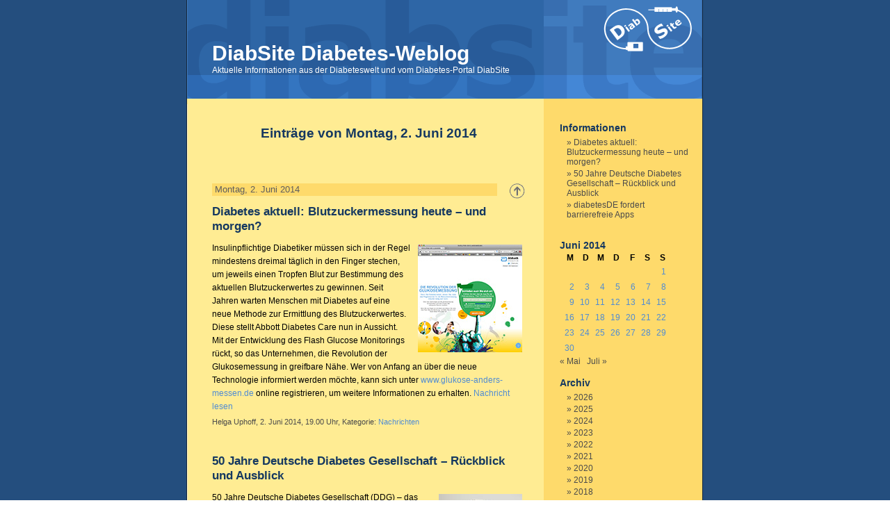

--- FILE ---
content_type: text/html; charset=UTF-8
request_url: https://www.diabsite.de/diabetes-weblog/2014/06/02/
body_size: 9865
content:
<!DOCTYPE html>
<html lang="de-DE" class="no-svg">
<head>

        <meta http-equiv="Content-Type" content="text/html; charset=UTF-8" />

        <title>DiabSite Diabetes-Weblog   &raquo; 2014 &raquo; Juni &raquo; 02</title>

        <meta name="generator" content="WordPress 6.5.7" /> <!-- leave this for stats -->

        <link rel="stylesheet" href="https://www.diabsite.de/diabetes-weblog/wp-content/themes/diabsite/style.css" type="text/css" media="screen" />
        <link rel="alternate" type="application/rss+xml" title="RSS 2.0" href="https://www.diabsite.de/diabetes-weblog/feed/" />
        <link rel="alternate" type="text/xml" title="RSS .92" href="https://www.diabsite.de/diabetes-weblog/feed/rss/" />
        <link rel="alternate" type="application/atom+xml" title="Atom 0.3" href="https://www.diabsite.de/diabetes-weblog/feed/atom/" />
        <link rel="pingback" href="https://www.diabsite.de/diabetes-weblog/xmlrpc.php" />

        <style media="screen">

                /* BEGIN IMAGE CSS */
                        /*        To accomodate differing install paths of WordPress, images are referred only here,
                                and not in the wp-layout.css file. If you prefer to use only CSS for colors and what
                                not, then go right ahead and delete the following lines, and the image files. */

                        body                 { background: url("https://www.diabsite.de/diabetes-weblog/wp-content/themes/diabsite/images/ds_bgcolor.gif"); }                                #page                { background: url("https://www.diabsite.de/diabetes-weblog/wp-content/themes/diabsite/images/ds_bg.gif") repeat-y top; border: none; }                         #header         { background: url("https://www.diabsite.de/diabetes-weblog/wp-content/themes/diabsite/images/ds_header.gif") no-repeat bottom center; }
                        #footer         { background: url("https://www.diabsite.de/diabetes-weblog/wp-content/themes/diabsite/images/ds_bg.gif") no-repeat bottom; border: none;}


                        /*        Because the template is slightly different, size-wise, with images, this needs to be set here
                                If you don't want to use the template's images, you can also delete the following two lines. */

                        #header         { margin: 0 !important; margin: 0 0 0 0; padding: 0; height: 150px; width: 760px; }
                        #headerimg         { margin: 0; height: 150px; width: 760px; }


                /* END IMAGE CSS */


                /*         To ease the insertion of a personal header image, I have done it in such a way,
                        that you simply drop in an image called 'personalheader.jpg' into your /images/
                        directory. Dimensions should be at least 760px x 200px. Anything above that will
                        get cropped off of the image. */

                /*
                #headerimg         { background: url('https://www.diabsite.de/diabetes-weblog/wp-content/themes/diabsite/images/personalheader.jpg') no-repeat top;}
                */

        </style>

        	<link rel='archives' title='Januar 2026' href='https://www.diabsite.de/diabetes-weblog/2026/01/' />
	<link rel='archives' title='Dezember 2025' href='https://www.diabsite.de/diabetes-weblog/2025/12/' />
	<link rel='archives' title='November 2025' href='https://www.diabsite.de/diabetes-weblog/2025/11/' />
	<link rel='archives' title='Oktober 2025' href='https://www.diabsite.de/diabetes-weblog/2025/10/' />
	<link rel='archives' title='September 2025' href='https://www.diabsite.de/diabetes-weblog/2025/09/' />
	<link rel='archives' title='August 2025' href='https://www.diabsite.de/diabetes-weblog/2025/08/' />
	<link rel='archives' title='Juli 2025' href='https://www.diabsite.de/diabetes-weblog/2025/07/' />
	<link rel='archives' title='Juni 2025' href='https://www.diabsite.de/diabetes-weblog/2025/06/' />
	<link rel='archives' title='Mai 2025' href='https://www.diabsite.de/diabetes-weblog/2025/05/' />
	<link rel='archives' title='April 2025' href='https://www.diabsite.de/diabetes-weblog/2025/04/' />
	<link rel='archives' title='März 2025' href='https://www.diabsite.de/diabetes-weblog/2025/03/' />
	<link rel='archives' title='Februar 2025' href='https://www.diabsite.de/diabetes-weblog/2025/02/' />
	<link rel='archives' title='Januar 2025' href='https://www.diabsite.de/diabetes-weblog/2025/01/' />
	<link rel='archives' title='Dezember 2024' href='https://www.diabsite.de/diabetes-weblog/2024/12/' />
	<link rel='archives' title='November 2024' href='https://www.diabsite.de/diabetes-weblog/2024/11/' />
	<link rel='archives' title='Oktober 2024' href='https://www.diabsite.de/diabetes-weblog/2024/10/' />
	<link rel='archives' title='September 2024' href='https://www.diabsite.de/diabetes-weblog/2024/09/' />
	<link rel='archives' title='August 2024' href='https://www.diabsite.de/diabetes-weblog/2024/08/' />
	<link rel='archives' title='Juli 2024' href='https://www.diabsite.de/diabetes-weblog/2024/07/' />
	<link rel='archives' title='Juni 2024' href='https://www.diabsite.de/diabetes-weblog/2024/06/' />
	<link rel='archives' title='Mai 2024' href='https://www.diabsite.de/diabetes-weblog/2024/05/' />
	<link rel='archives' title='April 2024' href='https://www.diabsite.de/diabetes-weblog/2024/04/' />
	<link rel='archives' title='März 2024' href='https://www.diabsite.de/diabetes-weblog/2024/03/' />
	<link rel='archives' title='Februar 2024' href='https://www.diabsite.de/diabetes-weblog/2024/02/' />
	<link rel='archives' title='Januar 2024' href='https://www.diabsite.de/diabetes-weblog/2024/01/' />
	<link rel='archives' title='Dezember 2023' href='https://www.diabsite.de/diabetes-weblog/2023/12/' />
	<link rel='archives' title='November 2023' href='https://www.diabsite.de/diabetes-weblog/2023/11/' />
	<link rel='archives' title='Oktober 2023' href='https://www.diabsite.de/diabetes-weblog/2023/10/' />
	<link rel='archives' title='September 2023' href='https://www.diabsite.de/diabetes-weblog/2023/09/' />
	<link rel='archives' title='August 2023' href='https://www.diabsite.de/diabetes-weblog/2023/08/' />
	<link rel='archives' title='Juli 2023' href='https://www.diabsite.de/diabetes-weblog/2023/07/' />
	<link rel='archives' title='Juni 2023' href='https://www.diabsite.de/diabetes-weblog/2023/06/' />
	<link rel='archives' title='Mai 2023' href='https://www.diabsite.de/diabetes-weblog/2023/05/' />
	<link rel='archives' title='April 2023' href='https://www.diabsite.de/diabetes-weblog/2023/04/' />
	<link rel='archives' title='März 2023' href='https://www.diabsite.de/diabetes-weblog/2023/03/' />
	<link rel='archives' title='Februar 2023' href='https://www.diabsite.de/diabetes-weblog/2023/02/' />
	<link rel='archives' title='Januar 2023' href='https://www.diabsite.de/diabetes-weblog/2023/01/' />
	<link rel='archives' title='Dezember 2022' href='https://www.diabsite.de/diabetes-weblog/2022/12/' />
	<link rel='archives' title='November 2022' href='https://www.diabsite.de/diabetes-weblog/2022/11/' />
	<link rel='archives' title='Oktober 2022' href='https://www.diabsite.de/diabetes-weblog/2022/10/' />
	<link rel='archives' title='September 2022' href='https://www.diabsite.de/diabetes-weblog/2022/09/' />
	<link rel='archives' title='August 2022' href='https://www.diabsite.de/diabetes-weblog/2022/08/' />
	<link rel='archives' title='Juli 2022' href='https://www.diabsite.de/diabetes-weblog/2022/07/' />
	<link rel='archives' title='Juni 2022' href='https://www.diabsite.de/diabetes-weblog/2022/06/' />
	<link rel='archives' title='Mai 2022' href='https://www.diabsite.de/diabetes-weblog/2022/05/' />
	<link rel='archives' title='April 2022' href='https://www.diabsite.de/diabetes-weblog/2022/04/' />
	<link rel='archives' title='März 2022' href='https://www.diabsite.de/diabetes-weblog/2022/03/' />
	<link rel='archives' title='Februar 2022' href='https://www.diabsite.de/diabetes-weblog/2022/02/' />
	<link rel='archives' title='Januar 2022' href='https://www.diabsite.de/diabetes-weblog/2022/01/' />
	<link rel='archives' title='Dezember 2021' href='https://www.diabsite.de/diabetes-weblog/2021/12/' />
	<link rel='archives' title='November 2021' href='https://www.diabsite.de/diabetes-weblog/2021/11/' />
	<link rel='archives' title='Oktober 2021' href='https://www.diabsite.de/diabetes-weblog/2021/10/' />
	<link rel='archives' title='September 2021' href='https://www.diabsite.de/diabetes-weblog/2021/09/' />
	<link rel='archives' title='August 2021' href='https://www.diabsite.de/diabetes-weblog/2021/08/' />
	<link rel='archives' title='Juli 2021' href='https://www.diabsite.de/diabetes-weblog/2021/07/' />
	<link rel='archives' title='Juni 2021' href='https://www.diabsite.de/diabetes-weblog/2021/06/' />
	<link rel='archives' title='Mai 2021' href='https://www.diabsite.de/diabetes-weblog/2021/05/' />
	<link rel='archives' title='April 2021' href='https://www.diabsite.de/diabetes-weblog/2021/04/' />
	<link rel='archives' title='März 2021' href='https://www.diabsite.de/diabetes-weblog/2021/03/' />
	<link rel='archives' title='Februar 2021' href='https://www.diabsite.de/diabetes-weblog/2021/02/' />
	<link rel='archives' title='Januar 2021' href='https://www.diabsite.de/diabetes-weblog/2021/01/' />
	<link rel='archives' title='Dezember 2020' href='https://www.diabsite.de/diabetes-weblog/2020/12/' />
	<link rel='archives' title='November 2020' href='https://www.diabsite.de/diabetes-weblog/2020/11/' />
	<link rel='archives' title='Oktober 2020' href='https://www.diabsite.de/diabetes-weblog/2020/10/' />
	<link rel='archives' title='September 2020' href='https://www.diabsite.de/diabetes-weblog/2020/09/' />
	<link rel='archives' title='August 2020' href='https://www.diabsite.de/diabetes-weblog/2020/08/' />
	<link rel='archives' title='Juli 2020' href='https://www.diabsite.de/diabetes-weblog/2020/07/' />
	<link rel='archives' title='Juni 2020' href='https://www.diabsite.de/diabetes-weblog/2020/06/' />
	<link rel='archives' title='Mai 2020' href='https://www.diabsite.de/diabetes-weblog/2020/05/' />
	<link rel='archives' title='April 2020' href='https://www.diabsite.de/diabetes-weblog/2020/04/' />
	<link rel='archives' title='März 2020' href='https://www.diabsite.de/diabetes-weblog/2020/03/' />
	<link rel='archives' title='Februar 2020' href='https://www.diabsite.de/diabetes-weblog/2020/02/' />
	<link rel='archives' title='Januar 2020' href='https://www.diabsite.de/diabetes-weblog/2020/01/' />
	<link rel='archives' title='Dezember 2019' href='https://www.diabsite.de/diabetes-weblog/2019/12/' />
	<link rel='archives' title='November 2019' href='https://www.diabsite.de/diabetes-weblog/2019/11/' />
	<link rel='archives' title='Oktober 2019' href='https://www.diabsite.de/diabetes-weblog/2019/10/' />
	<link rel='archives' title='September 2019' href='https://www.diabsite.de/diabetes-weblog/2019/09/' />
	<link rel='archives' title='August 2019' href='https://www.diabsite.de/diabetes-weblog/2019/08/' />
	<link rel='archives' title='Juli 2019' href='https://www.diabsite.de/diabetes-weblog/2019/07/' />
	<link rel='archives' title='Juni 2019' href='https://www.diabsite.de/diabetes-weblog/2019/06/' />
	<link rel='archives' title='Mai 2019' href='https://www.diabsite.de/diabetes-weblog/2019/05/' />
	<link rel='archives' title='April 2019' href='https://www.diabsite.de/diabetes-weblog/2019/04/' />
	<link rel='archives' title='März 2019' href='https://www.diabsite.de/diabetes-weblog/2019/03/' />
	<link rel='archives' title='Februar 2019' href='https://www.diabsite.de/diabetes-weblog/2019/02/' />
	<link rel='archives' title='Januar 2019' href='https://www.diabsite.de/diabetes-weblog/2019/01/' />
	<link rel='archives' title='Dezember 2018' href='https://www.diabsite.de/diabetes-weblog/2018/12/' />
	<link rel='archives' title='November 2018' href='https://www.diabsite.de/diabetes-weblog/2018/11/' />
	<link rel='archives' title='Oktober 2018' href='https://www.diabsite.de/diabetes-weblog/2018/10/' />
	<link rel='archives' title='September 2018' href='https://www.diabsite.de/diabetes-weblog/2018/09/' />
	<link rel='archives' title='August 2018' href='https://www.diabsite.de/diabetes-weblog/2018/08/' />
	<link rel='archives' title='Juli 2018' href='https://www.diabsite.de/diabetes-weblog/2018/07/' />
	<link rel='archives' title='Juni 2018' href='https://www.diabsite.de/diabetes-weblog/2018/06/' />
	<link rel='archives' title='Mai 2018' href='https://www.diabsite.de/diabetes-weblog/2018/05/' />
	<link rel='archives' title='April 2018' href='https://www.diabsite.de/diabetes-weblog/2018/04/' />
	<link rel='archives' title='März 2018' href='https://www.diabsite.de/diabetes-weblog/2018/03/' />
	<link rel='archives' title='Februar 2018' href='https://www.diabsite.de/diabetes-weblog/2018/02/' />
	<link rel='archives' title='Januar 2018' href='https://www.diabsite.de/diabetes-weblog/2018/01/' />
	<link rel='archives' title='Dezember 2017' href='https://www.diabsite.de/diabetes-weblog/2017/12/' />
	<link rel='archives' title='November 2017' href='https://www.diabsite.de/diabetes-weblog/2017/11/' />
	<link rel='archives' title='Oktober 2017' href='https://www.diabsite.de/diabetes-weblog/2017/10/' />
	<link rel='archives' title='September 2017' href='https://www.diabsite.de/diabetes-weblog/2017/09/' />
	<link rel='archives' title='August 2017' href='https://www.diabsite.de/diabetes-weblog/2017/08/' />
	<link rel='archives' title='Juli 2017' href='https://www.diabsite.de/diabetes-weblog/2017/07/' />
	<link rel='archives' title='Juni 2017' href='https://www.diabsite.de/diabetes-weblog/2017/06/' />
	<link rel='archives' title='Mai 2017' href='https://www.diabsite.de/diabetes-weblog/2017/05/' />
	<link rel='archives' title='April 2017' href='https://www.diabsite.de/diabetes-weblog/2017/04/' />
	<link rel='archives' title='März 2017' href='https://www.diabsite.de/diabetes-weblog/2017/03/' />
	<link rel='archives' title='Februar 2017' href='https://www.diabsite.de/diabetes-weblog/2017/02/' />
	<link rel='archives' title='Januar 2017' href='https://www.diabsite.de/diabetes-weblog/2017/01/' />
	<link rel='archives' title='Dezember 2016' href='https://www.diabsite.de/diabetes-weblog/2016/12/' />
	<link rel='archives' title='November 2016' href='https://www.diabsite.de/diabetes-weblog/2016/11/' />
	<link rel='archives' title='Oktober 2016' href='https://www.diabsite.de/diabetes-weblog/2016/10/' />
	<link rel='archives' title='September 2016' href='https://www.diabsite.de/diabetes-weblog/2016/09/' />
	<link rel='archives' title='August 2016' href='https://www.diabsite.de/diabetes-weblog/2016/08/' />
	<link rel='archives' title='Juli 2016' href='https://www.diabsite.de/diabetes-weblog/2016/07/' />
	<link rel='archives' title='Juni 2016' href='https://www.diabsite.de/diabetes-weblog/2016/06/' />
	<link rel='archives' title='Mai 2016' href='https://www.diabsite.de/diabetes-weblog/2016/05/' />
	<link rel='archives' title='April 2016' href='https://www.diabsite.de/diabetes-weblog/2016/04/' />
	<link rel='archives' title='März 2016' href='https://www.diabsite.de/diabetes-weblog/2016/03/' />
	<link rel='archives' title='Februar 2016' href='https://www.diabsite.de/diabetes-weblog/2016/02/' />
	<link rel='archives' title='Januar 2016' href='https://www.diabsite.de/diabetes-weblog/2016/01/' />
	<link rel='archives' title='Dezember 2015' href='https://www.diabsite.de/diabetes-weblog/2015/12/' />
	<link rel='archives' title='November 2015' href='https://www.diabsite.de/diabetes-weblog/2015/11/' />
	<link rel='archives' title='Oktober 2015' href='https://www.diabsite.de/diabetes-weblog/2015/10/' />
	<link rel='archives' title='September 2015' href='https://www.diabsite.de/diabetes-weblog/2015/09/' />
	<link rel='archives' title='August 2015' href='https://www.diabsite.de/diabetes-weblog/2015/08/' />
	<link rel='archives' title='Juli 2015' href='https://www.diabsite.de/diabetes-weblog/2015/07/' />
	<link rel='archives' title='Juni 2015' href='https://www.diabsite.de/diabetes-weblog/2015/06/' />
	<link rel='archives' title='Mai 2015' href='https://www.diabsite.de/diabetes-weblog/2015/05/' />
	<link rel='archives' title='April 2015' href='https://www.diabsite.de/diabetes-weblog/2015/04/' />
	<link rel='archives' title='März 2015' href='https://www.diabsite.de/diabetes-weblog/2015/03/' />
	<link rel='archives' title='Februar 2015' href='https://www.diabsite.de/diabetes-weblog/2015/02/' />
	<link rel='archives' title='Januar 2015' href='https://www.diabsite.de/diabetes-weblog/2015/01/' />
	<link rel='archives' title='Dezember 2014' href='https://www.diabsite.de/diabetes-weblog/2014/12/' />
	<link rel='archives' title='November 2014' href='https://www.diabsite.de/diabetes-weblog/2014/11/' />
	<link rel='archives' title='Oktober 2014' href='https://www.diabsite.de/diabetes-weblog/2014/10/' />
	<link rel='archives' title='September 2014' href='https://www.diabsite.de/diabetes-weblog/2014/09/' />
	<link rel='archives' title='August 2014' href='https://www.diabsite.de/diabetes-weblog/2014/08/' />
	<link rel='archives' title='Juli 2014' href='https://www.diabsite.de/diabetes-weblog/2014/07/' />
	<link rel='archives' title='Juni 2014' href='https://www.diabsite.de/diabetes-weblog/2014/06/' />
	<link rel='archives' title='Mai 2014' href='https://www.diabsite.de/diabetes-weblog/2014/05/' />
	<link rel='archives' title='April 2014' href='https://www.diabsite.de/diabetes-weblog/2014/04/' />
	<link rel='archives' title='März 2014' href='https://www.diabsite.de/diabetes-weblog/2014/03/' />
	<link rel='archives' title='Februar 2014' href='https://www.diabsite.de/diabetes-weblog/2014/02/' />
	<link rel='archives' title='Januar 2014' href='https://www.diabsite.de/diabetes-weblog/2014/01/' />
	<link rel='archives' title='Dezember 2013' href='https://www.diabsite.de/diabetes-weblog/2013/12/' />
	<link rel='archives' title='November 2013' href='https://www.diabsite.de/diabetes-weblog/2013/11/' />
	<link rel='archives' title='Oktober 2013' href='https://www.diabsite.de/diabetes-weblog/2013/10/' />
	<link rel='archives' title='September 2013' href='https://www.diabsite.de/diabetes-weblog/2013/09/' />
	<link rel='archives' title='August 2013' href='https://www.diabsite.de/diabetes-weblog/2013/08/' />
	<link rel='archives' title='Juli 2013' href='https://www.diabsite.de/diabetes-weblog/2013/07/' />
	<link rel='archives' title='Juni 2013' href='https://www.diabsite.de/diabetes-weblog/2013/06/' />
	<link rel='archives' title='Mai 2013' href='https://www.diabsite.de/diabetes-weblog/2013/05/' />
	<link rel='archives' title='April 2013' href='https://www.diabsite.de/diabetes-weblog/2013/04/' />
	<link rel='archives' title='März 2013' href='https://www.diabsite.de/diabetes-weblog/2013/03/' />
	<link rel='archives' title='Februar 2013' href='https://www.diabsite.de/diabetes-weblog/2013/02/' />
	<link rel='archives' title='Januar 2013' href='https://www.diabsite.de/diabetes-weblog/2013/01/' />
	<link rel='archives' title='Dezember 2012' href='https://www.diabsite.de/diabetes-weblog/2012/12/' />
	<link rel='archives' title='November 2012' href='https://www.diabsite.de/diabetes-weblog/2012/11/' />
	<link rel='archives' title='Oktober 2012' href='https://www.diabsite.de/diabetes-weblog/2012/10/' />
	<link rel='archives' title='September 2012' href='https://www.diabsite.de/diabetes-weblog/2012/09/' />
	<link rel='archives' title='August 2012' href='https://www.diabsite.de/diabetes-weblog/2012/08/' />
	<link rel='archives' title='Juli 2012' href='https://www.diabsite.de/diabetes-weblog/2012/07/' />
	<link rel='archives' title='Juni 2012' href='https://www.diabsite.de/diabetes-weblog/2012/06/' />
	<link rel='archives' title='Mai 2012' href='https://www.diabsite.de/diabetes-weblog/2012/05/' />
	<link rel='archives' title='April 2012' href='https://www.diabsite.de/diabetes-weblog/2012/04/' />
	<link rel='archives' title='März 2012' href='https://www.diabsite.de/diabetes-weblog/2012/03/' />
	<link rel='archives' title='Februar 2012' href='https://www.diabsite.de/diabetes-weblog/2012/02/' />
	<link rel='archives' title='Januar 2012' href='https://www.diabsite.de/diabetes-weblog/2012/01/' />
	<link rel='archives' title='Dezember 2011' href='https://www.diabsite.de/diabetes-weblog/2011/12/' />
	<link rel='archives' title='November 2011' href='https://www.diabsite.de/diabetes-weblog/2011/11/' />
	<link rel='archives' title='Oktober 2011' href='https://www.diabsite.de/diabetes-weblog/2011/10/' />
	<link rel='archives' title='September 2011' href='https://www.diabsite.de/diabetes-weblog/2011/09/' />
	<link rel='archives' title='August 2011' href='https://www.diabsite.de/diabetes-weblog/2011/08/' />
	<link rel='archives' title='Juli 2011' href='https://www.diabsite.de/diabetes-weblog/2011/07/' />
	<link rel='archives' title='Juni 2011' href='https://www.diabsite.de/diabetes-weblog/2011/06/' />
	<link rel='archives' title='Mai 2011' href='https://www.diabsite.de/diabetes-weblog/2011/05/' />
	<link rel='archives' title='April 2011' href='https://www.diabsite.de/diabetes-weblog/2011/04/' />
	<link rel='archives' title='März 2011' href='https://www.diabsite.de/diabetes-weblog/2011/03/' />
	<link rel='archives' title='Februar 2011' href='https://www.diabsite.de/diabetes-weblog/2011/02/' />
	<link rel='archives' title='Januar 2011' href='https://www.diabsite.de/diabetes-weblog/2011/01/' />
	<link rel='archives' title='Dezember 2010' href='https://www.diabsite.de/diabetes-weblog/2010/12/' />
	<link rel='archives' title='November 2010' href='https://www.diabsite.de/diabetes-weblog/2010/11/' />
	<link rel='archives' title='Oktober 2010' href='https://www.diabsite.de/diabetes-weblog/2010/10/' />
	<link rel='archives' title='September 2010' href='https://www.diabsite.de/diabetes-weblog/2010/09/' />
	<link rel='archives' title='August 2010' href='https://www.diabsite.de/diabetes-weblog/2010/08/' />
	<link rel='archives' title='Juli 2010' href='https://www.diabsite.de/diabetes-weblog/2010/07/' />
	<link rel='archives' title='Juni 2010' href='https://www.diabsite.de/diabetes-weblog/2010/06/' />
	<link rel='archives' title='Mai 2010' href='https://www.diabsite.de/diabetes-weblog/2010/05/' />
	<link rel='archives' title='April 2010' href='https://www.diabsite.de/diabetes-weblog/2010/04/' />
	<link rel='archives' title='März 2010' href='https://www.diabsite.de/diabetes-weblog/2010/03/' />
	<link rel='archives' title='Februar 2010' href='https://www.diabsite.de/diabetes-weblog/2010/02/' />
	<link rel='archives' title='Januar 2010' href='https://www.diabsite.de/diabetes-weblog/2010/01/' />
	<link rel='archives' title='Dezember 2009' href='https://www.diabsite.de/diabetes-weblog/2009/12/' />
	<link rel='archives' title='November 2009' href='https://www.diabsite.de/diabetes-weblog/2009/11/' />
	<link rel='archives' title='Oktober 2009' href='https://www.diabsite.de/diabetes-weblog/2009/10/' />
	<link rel='archives' title='September 2009' href='https://www.diabsite.de/diabetes-weblog/2009/09/' />
	<link rel='archives' title='August 2009' href='https://www.diabsite.de/diabetes-weblog/2009/08/' />
	<link rel='archives' title='Juli 2009' href='https://www.diabsite.de/diabetes-weblog/2009/07/' />
	<link rel='archives' title='Juni 2009' href='https://www.diabsite.de/diabetes-weblog/2009/06/' />
	<link rel='archives' title='Mai 2009' href='https://www.diabsite.de/diabetes-weblog/2009/05/' />
	<link rel='archives' title='April 2009' href='https://www.diabsite.de/diabetes-weblog/2009/04/' />
	<link rel='archives' title='März 2009' href='https://www.diabsite.de/diabetes-weblog/2009/03/' />
	<link rel='archives' title='Februar 2009' href='https://www.diabsite.de/diabetes-weblog/2009/02/' />
	<link rel='archives' title='Januar 2009' href='https://www.diabsite.de/diabetes-weblog/2009/01/' />
	<link rel='archives' title='Dezember 2008' href='https://www.diabsite.de/diabetes-weblog/2008/12/' />
	<link rel='archives' title='November 2008' href='https://www.diabsite.de/diabetes-weblog/2008/11/' />
	<link rel='archives' title='Oktober 2008' href='https://www.diabsite.de/diabetes-weblog/2008/10/' />
	<link rel='archives' title='September 2008' href='https://www.diabsite.de/diabetes-weblog/2008/09/' />
	<link rel='archives' title='August 2008' href='https://www.diabsite.de/diabetes-weblog/2008/08/' />
	<link rel='archives' title='Juli 2008' href='https://www.diabsite.de/diabetes-weblog/2008/07/' />
	<link rel='archives' title='Juni 2008' href='https://www.diabsite.de/diabetes-weblog/2008/06/' />
	<link rel='archives' title='Mai 2008' href='https://www.diabsite.de/diabetes-weblog/2008/05/' />
	<link rel='archives' title='April 2008' href='https://www.diabsite.de/diabetes-weblog/2008/04/' />
	<link rel='archives' title='März 2008' href='https://www.diabsite.de/diabetes-weblog/2008/03/' />
	<link rel='archives' title='Februar 2008' href='https://www.diabsite.de/diabetes-weblog/2008/02/' />
	<link rel='archives' title='Januar 2008' href='https://www.diabsite.de/diabetes-weblog/2008/01/' />
	<link rel='archives' title='Dezember 2007' href='https://www.diabsite.de/diabetes-weblog/2007/12/' />
	<link rel='archives' title='November 2007' href='https://www.diabsite.de/diabetes-weblog/2007/11/' />
	<link rel='archives' title='Oktober 2007' href='https://www.diabsite.de/diabetes-weblog/2007/10/' />
	<link rel='archives' title='September 2007' href='https://www.diabsite.de/diabetes-weblog/2007/09/' />
	<link rel='archives' title='August 2007' href='https://www.diabsite.de/diabetes-weblog/2007/08/' />
	<link rel='archives' title='Juli 2007' href='https://www.diabsite.de/diabetes-weblog/2007/07/' />
	<link rel='archives' title='Juni 2007' href='https://www.diabsite.de/diabetes-weblog/2007/06/' />
	<link rel='archives' title='Mai 2007' href='https://www.diabsite.de/diabetes-weblog/2007/05/' />
	<link rel='archives' title='April 2007' href='https://www.diabsite.de/diabetes-weblog/2007/04/' />
	<link rel='archives' title='März 2007' href='https://www.diabsite.de/diabetes-weblog/2007/03/' />
	<link rel='archives' title='Februar 2007' href='https://www.diabsite.de/diabetes-weblog/2007/02/' />
	<link rel='archives' title='Januar 2007' href='https://www.diabsite.de/diabetes-weblog/2007/01/' />
	<link rel='archives' title='Dezember 2006' href='https://www.diabsite.de/diabetes-weblog/2006/12/' />
	<link rel='archives' title='November 2006' href='https://www.diabsite.de/diabetes-weblog/2006/11/' />
	<link rel='archives' title='Oktober 2006' href='https://www.diabsite.de/diabetes-weblog/2006/10/' />
	<link rel='archives' title='September 2006' href='https://www.diabsite.de/diabetes-weblog/2006/09/' />
	<link rel='archives' title='August 2006' href='https://www.diabsite.de/diabetes-weblog/2006/08/' />
	<link rel='archives' title='Juli 2006' href='https://www.diabsite.de/diabetes-weblog/2006/07/' />
	<link rel='archives' title='Juni 2006' href='https://www.diabsite.de/diabetes-weblog/2006/06/' />
	<link rel='archives' title='Mai 2006' href='https://www.diabsite.de/diabetes-weblog/2006/05/' />
	<link rel='archives' title='April 2006' href='https://www.diabsite.de/diabetes-weblog/2006/04/' />
	<link rel='archives' title='März 2006' href='https://www.diabsite.de/diabetes-weblog/2006/03/' />
	<link rel='archives' title='Februar 2006' href='https://www.diabsite.de/diabetes-weblog/2006/02/' />
	<link rel='archives' title='Januar 2006' href='https://www.diabsite.de/diabetes-weblog/2006/01/' />
	<link rel='archives' title='Dezember 2005' href='https://www.diabsite.de/diabetes-weblog/2005/12/' />
	<link rel='archives' title='November 2005' href='https://www.diabsite.de/diabetes-weblog/2005/11/' />
	<link rel='archives' title='Oktober 2005' href='https://www.diabsite.de/diabetes-weblog/2005/10/' />
	<link rel='archives' title='September 2005' href='https://www.diabsite.de/diabetes-weblog/2005/09/' />
	<link rel='archives' title='August 2005' href='https://www.diabsite.de/diabetes-weblog/2005/08/' />
	<link rel='archives' title='Juli 2005' href='https://www.diabsite.de/diabetes-weblog/2005/07/' />
	<link rel='archives' title='Juni 2005' href='https://www.diabsite.de/diabetes-weblog/2005/06/' />
	<link rel='archives' title='Mai 2005' href='https://www.diabsite.de/diabetes-weblog/2005/05/' />
	<link rel='archives' title='April 2005' href='https://www.diabsite.de/diabetes-weblog/2005/04/' />

        <meta name='robots' content='max-image-preview:large' />
<script type="text/javascript">
/* <![CDATA[ */
window._wpemojiSettings = {"baseUrl":"https:\/\/s.w.org\/images\/core\/emoji\/15.0.3\/72x72\/","ext":".png","svgUrl":"https:\/\/s.w.org\/images\/core\/emoji\/15.0.3\/svg\/","svgExt":".svg","source":{"concatemoji":"https:\/\/www.diabsite.de\/diabetes-weblog\/wp-includes\/js\/wp-emoji-release.min.js?ver=6.5.7"}};
/*! This file is auto-generated */
!function(i,n){var o,s,e;function c(e){try{var t={supportTests:e,timestamp:(new Date).valueOf()};sessionStorage.setItem(o,JSON.stringify(t))}catch(e){}}function p(e,t,n){e.clearRect(0,0,e.canvas.width,e.canvas.height),e.fillText(t,0,0);var t=new Uint32Array(e.getImageData(0,0,e.canvas.width,e.canvas.height).data),r=(e.clearRect(0,0,e.canvas.width,e.canvas.height),e.fillText(n,0,0),new Uint32Array(e.getImageData(0,0,e.canvas.width,e.canvas.height).data));return t.every(function(e,t){return e===r[t]})}function u(e,t,n){switch(t){case"flag":return n(e,"\ud83c\udff3\ufe0f\u200d\u26a7\ufe0f","\ud83c\udff3\ufe0f\u200b\u26a7\ufe0f")?!1:!n(e,"\ud83c\uddfa\ud83c\uddf3","\ud83c\uddfa\u200b\ud83c\uddf3")&&!n(e,"\ud83c\udff4\udb40\udc67\udb40\udc62\udb40\udc65\udb40\udc6e\udb40\udc67\udb40\udc7f","\ud83c\udff4\u200b\udb40\udc67\u200b\udb40\udc62\u200b\udb40\udc65\u200b\udb40\udc6e\u200b\udb40\udc67\u200b\udb40\udc7f");case"emoji":return!n(e,"\ud83d\udc26\u200d\u2b1b","\ud83d\udc26\u200b\u2b1b")}return!1}function f(e,t,n){var r="undefined"!=typeof WorkerGlobalScope&&self instanceof WorkerGlobalScope?new OffscreenCanvas(300,150):i.createElement("canvas"),a=r.getContext("2d",{willReadFrequently:!0}),o=(a.textBaseline="top",a.font="600 32px Arial",{});return e.forEach(function(e){o[e]=t(a,e,n)}),o}function t(e){var t=i.createElement("script");t.src=e,t.defer=!0,i.head.appendChild(t)}"undefined"!=typeof Promise&&(o="wpEmojiSettingsSupports",s=["flag","emoji"],n.supports={everything:!0,everythingExceptFlag:!0},e=new Promise(function(e){i.addEventListener("DOMContentLoaded",e,{once:!0})}),new Promise(function(t){var n=function(){try{var e=JSON.parse(sessionStorage.getItem(o));if("object"==typeof e&&"number"==typeof e.timestamp&&(new Date).valueOf()<e.timestamp+604800&&"object"==typeof e.supportTests)return e.supportTests}catch(e){}return null}();if(!n){if("undefined"!=typeof Worker&&"undefined"!=typeof OffscreenCanvas&&"undefined"!=typeof URL&&URL.createObjectURL&&"undefined"!=typeof Blob)try{var e="postMessage("+f.toString()+"("+[JSON.stringify(s),u.toString(),p.toString()].join(",")+"));",r=new Blob([e],{type:"text/javascript"}),a=new Worker(URL.createObjectURL(r),{name:"wpTestEmojiSupports"});return void(a.onmessage=function(e){c(n=e.data),a.terminate(),t(n)})}catch(e){}c(n=f(s,u,p))}t(n)}).then(function(e){for(var t in e)n.supports[t]=e[t],n.supports.everything=n.supports.everything&&n.supports[t],"flag"!==t&&(n.supports.everythingExceptFlag=n.supports.everythingExceptFlag&&n.supports[t]);n.supports.everythingExceptFlag=n.supports.everythingExceptFlag&&!n.supports.flag,n.DOMReady=!1,n.readyCallback=function(){n.DOMReady=!0}}).then(function(){return e}).then(function(){var e;n.supports.everything||(n.readyCallback(),(e=n.source||{}).concatemoji?t(e.concatemoji):e.wpemoji&&e.twemoji&&(t(e.twemoji),t(e.wpemoji)))}))}((window,document),window._wpemojiSettings);
/* ]]> */
</script>
<style id='wp-emoji-styles-inline-css' type='text/css'>

	img.wp-smiley, img.emoji {
		display: inline !important;
		border: none !important;
		box-shadow: none !important;
		height: 1em !important;
		width: 1em !important;
		margin: 0 0.07em !important;
		vertical-align: -0.1em !important;
		background: none !important;
		padding: 0 !important;
	}
</style>
<link rel='stylesheet' id='wp-block-library-css' href='https://www.diabsite.de/diabetes-weblog/wp-includes/css/dist/block-library/style.min.css?ver=6.5.7' type='text/css' media='all' />
<style id='classic-theme-styles-inline-css' type='text/css'>
/*! This file is auto-generated */
.wp-block-button__link{color:#fff;background-color:#32373c;border-radius:9999px;box-shadow:none;text-decoration:none;padding:calc(.667em + 2px) calc(1.333em + 2px);font-size:1.125em}.wp-block-file__button{background:#32373c;color:#fff;text-decoration:none}
</style>
<style id='global-styles-inline-css' type='text/css'>
body{--wp--preset--color--black: #000000;--wp--preset--color--cyan-bluish-gray: #abb8c3;--wp--preset--color--white: #ffffff;--wp--preset--color--pale-pink: #f78da7;--wp--preset--color--vivid-red: #cf2e2e;--wp--preset--color--luminous-vivid-orange: #ff6900;--wp--preset--color--luminous-vivid-amber: #fcb900;--wp--preset--color--light-green-cyan: #7bdcb5;--wp--preset--color--vivid-green-cyan: #00d084;--wp--preset--color--pale-cyan-blue: #8ed1fc;--wp--preset--color--vivid-cyan-blue: #0693e3;--wp--preset--color--vivid-purple: #9b51e0;--wp--preset--gradient--vivid-cyan-blue-to-vivid-purple: linear-gradient(135deg,rgba(6,147,227,1) 0%,rgb(155,81,224) 100%);--wp--preset--gradient--light-green-cyan-to-vivid-green-cyan: linear-gradient(135deg,rgb(122,220,180) 0%,rgb(0,208,130) 100%);--wp--preset--gradient--luminous-vivid-amber-to-luminous-vivid-orange: linear-gradient(135deg,rgba(252,185,0,1) 0%,rgba(255,105,0,1) 100%);--wp--preset--gradient--luminous-vivid-orange-to-vivid-red: linear-gradient(135deg,rgba(255,105,0,1) 0%,rgb(207,46,46) 100%);--wp--preset--gradient--very-light-gray-to-cyan-bluish-gray: linear-gradient(135deg,rgb(238,238,238) 0%,rgb(169,184,195) 100%);--wp--preset--gradient--cool-to-warm-spectrum: linear-gradient(135deg,rgb(74,234,220) 0%,rgb(151,120,209) 20%,rgb(207,42,186) 40%,rgb(238,44,130) 60%,rgb(251,105,98) 80%,rgb(254,248,76) 100%);--wp--preset--gradient--blush-light-purple: linear-gradient(135deg,rgb(255,206,236) 0%,rgb(152,150,240) 100%);--wp--preset--gradient--blush-bordeaux: linear-gradient(135deg,rgb(254,205,165) 0%,rgb(254,45,45) 50%,rgb(107,0,62) 100%);--wp--preset--gradient--luminous-dusk: linear-gradient(135deg,rgb(255,203,112) 0%,rgb(199,81,192) 50%,rgb(65,88,208) 100%);--wp--preset--gradient--pale-ocean: linear-gradient(135deg,rgb(255,245,203) 0%,rgb(182,227,212) 50%,rgb(51,167,181) 100%);--wp--preset--gradient--electric-grass: linear-gradient(135deg,rgb(202,248,128) 0%,rgb(113,206,126) 100%);--wp--preset--gradient--midnight: linear-gradient(135deg,rgb(2,3,129) 0%,rgb(40,116,252) 100%);--wp--preset--font-size--small: 13px;--wp--preset--font-size--medium: 20px;--wp--preset--font-size--large: 36px;--wp--preset--font-size--x-large: 42px;--wp--preset--spacing--20: 0.44rem;--wp--preset--spacing--30: 0.67rem;--wp--preset--spacing--40: 1rem;--wp--preset--spacing--50: 1.5rem;--wp--preset--spacing--60: 2.25rem;--wp--preset--spacing--70: 3.38rem;--wp--preset--spacing--80: 5.06rem;--wp--preset--shadow--natural: 6px 6px 9px rgba(0, 0, 0, 0.2);--wp--preset--shadow--deep: 12px 12px 50px rgba(0, 0, 0, 0.4);--wp--preset--shadow--sharp: 6px 6px 0px rgba(0, 0, 0, 0.2);--wp--preset--shadow--outlined: 6px 6px 0px -3px rgba(255, 255, 255, 1), 6px 6px rgba(0, 0, 0, 1);--wp--preset--shadow--crisp: 6px 6px 0px rgba(0, 0, 0, 1);}:where(.is-layout-flex){gap: 0.5em;}:where(.is-layout-grid){gap: 0.5em;}body .is-layout-flex{display: flex;}body .is-layout-flex{flex-wrap: wrap;align-items: center;}body .is-layout-flex > *{margin: 0;}body .is-layout-grid{display: grid;}body .is-layout-grid > *{margin: 0;}:where(.wp-block-columns.is-layout-flex){gap: 2em;}:where(.wp-block-columns.is-layout-grid){gap: 2em;}:where(.wp-block-post-template.is-layout-flex){gap: 1.25em;}:where(.wp-block-post-template.is-layout-grid){gap: 1.25em;}.has-black-color{color: var(--wp--preset--color--black) !important;}.has-cyan-bluish-gray-color{color: var(--wp--preset--color--cyan-bluish-gray) !important;}.has-white-color{color: var(--wp--preset--color--white) !important;}.has-pale-pink-color{color: var(--wp--preset--color--pale-pink) !important;}.has-vivid-red-color{color: var(--wp--preset--color--vivid-red) !important;}.has-luminous-vivid-orange-color{color: var(--wp--preset--color--luminous-vivid-orange) !important;}.has-luminous-vivid-amber-color{color: var(--wp--preset--color--luminous-vivid-amber) !important;}.has-light-green-cyan-color{color: var(--wp--preset--color--light-green-cyan) !important;}.has-vivid-green-cyan-color{color: var(--wp--preset--color--vivid-green-cyan) !important;}.has-pale-cyan-blue-color{color: var(--wp--preset--color--pale-cyan-blue) !important;}.has-vivid-cyan-blue-color{color: var(--wp--preset--color--vivid-cyan-blue) !important;}.has-vivid-purple-color{color: var(--wp--preset--color--vivid-purple) !important;}.has-black-background-color{background-color: var(--wp--preset--color--black) !important;}.has-cyan-bluish-gray-background-color{background-color: var(--wp--preset--color--cyan-bluish-gray) !important;}.has-white-background-color{background-color: var(--wp--preset--color--white) !important;}.has-pale-pink-background-color{background-color: var(--wp--preset--color--pale-pink) !important;}.has-vivid-red-background-color{background-color: var(--wp--preset--color--vivid-red) !important;}.has-luminous-vivid-orange-background-color{background-color: var(--wp--preset--color--luminous-vivid-orange) !important;}.has-luminous-vivid-amber-background-color{background-color: var(--wp--preset--color--luminous-vivid-amber) !important;}.has-light-green-cyan-background-color{background-color: var(--wp--preset--color--light-green-cyan) !important;}.has-vivid-green-cyan-background-color{background-color: var(--wp--preset--color--vivid-green-cyan) !important;}.has-pale-cyan-blue-background-color{background-color: var(--wp--preset--color--pale-cyan-blue) !important;}.has-vivid-cyan-blue-background-color{background-color: var(--wp--preset--color--vivid-cyan-blue) !important;}.has-vivid-purple-background-color{background-color: var(--wp--preset--color--vivid-purple) !important;}.has-black-border-color{border-color: var(--wp--preset--color--black) !important;}.has-cyan-bluish-gray-border-color{border-color: var(--wp--preset--color--cyan-bluish-gray) !important;}.has-white-border-color{border-color: var(--wp--preset--color--white) !important;}.has-pale-pink-border-color{border-color: var(--wp--preset--color--pale-pink) !important;}.has-vivid-red-border-color{border-color: var(--wp--preset--color--vivid-red) !important;}.has-luminous-vivid-orange-border-color{border-color: var(--wp--preset--color--luminous-vivid-orange) !important;}.has-luminous-vivid-amber-border-color{border-color: var(--wp--preset--color--luminous-vivid-amber) !important;}.has-light-green-cyan-border-color{border-color: var(--wp--preset--color--light-green-cyan) !important;}.has-vivid-green-cyan-border-color{border-color: var(--wp--preset--color--vivid-green-cyan) !important;}.has-pale-cyan-blue-border-color{border-color: var(--wp--preset--color--pale-cyan-blue) !important;}.has-vivid-cyan-blue-border-color{border-color: var(--wp--preset--color--vivid-cyan-blue) !important;}.has-vivid-purple-border-color{border-color: var(--wp--preset--color--vivid-purple) !important;}.has-vivid-cyan-blue-to-vivid-purple-gradient-background{background: var(--wp--preset--gradient--vivid-cyan-blue-to-vivid-purple) !important;}.has-light-green-cyan-to-vivid-green-cyan-gradient-background{background: var(--wp--preset--gradient--light-green-cyan-to-vivid-green-cyan) !important;}.has-luminous-vivid-amber-to-luminous-vivid-orange-gradient-background{background: var(--wp--preset--gradient--luminous-vivid-amber-to-luminous-vivid-orange) !important;}.has-luminous-vivid-orange-to-vivid-red-gradient-background{background: var(--wp--preset--gradient--luminous-vivid-orange-to-vivid-red) !important;}.has-very-light-gray-to-cyan-bluish-gray-gradient-background{background: var(--wp--preset--gradient--very-light-gray-to-cyan-bluish-gray) !important;}.has-cool-to-warm-spectrum-gradient-background{background: var(--wp--preset--gradient--cool-to-warm-spectrum) !important;}.has-blush-light-purple-gradient-background{background: var(--wp--preset--gradient--blush-light-purple) !important;}.has-blush-bordeaux-gradient-background{background: var(--wp--preset--gradient--blush-bordeaux) !important;}.has-luminous-dusk-gradient-background{background: var(--wp--preset--gradient--luminous-dusk) !important;}.has-pale-ocean-gradient-background{background: var(--wp--preset--gradient--pale-ocean) !important;}.has-electric-grass-gradient-background{background: var(--wp--preset--gradient--electric-grass) !important;}.has-midnight-gradient-background{background: var(--wp--preset--gradient--midnight) !important;}.has-small-font-size{font-size: var(--wp--preset--font-size--small) !important;}.has-medium-font-size{font-size: var(--wp--preset--font-size--medium) !important;}.has-large-font-size{font-size: var(--wp--preset--font-size--large) !important;}.has-x-large-font-size{font-size: var(--wp--preset--font-size--x-large) !important;}
.wp-block-navigation a:where(:not(.wp-element-button)){color: inherit;}
:where(.wp-block-post-template.is-layout-flex){gap: 1.25em;}:where(.wp-block-post-template.is-layout-grid){gap: 1.25em;}
:where(.wp-block-columns.is-layout-flex){gap: 2em;}:where(.wp-block-columns.is-layout-grid){gap: 2em;}
.wp-block-pullquote{font-size: 1.5em;line-height: 1.6;}
</style>
<link rel="https://api.w.org/" href="https://www.diabsite.de/diabetes-weblog/wp-json/" /><link rel="EditURI" type="application/rsd+xml" title="RSD" href="https://www.diabsite.de/diabetes-weblog/xmlrpc.php?rsd" />
<meta name="generator" content="WordPress 6.5.7" />
</head>
<body>
   <a id="top"></a>
<div id="page">


<div id="header">
        <div id="headerimg">
        <a href="http://www.diabsite.de"><img src="https://www.diabsite.de/diabetes-weblog/wp-content/themes/diabsite/images/ds-logo.gif" alt="DiabSite-Logo" width="127" height="65" /></a>
                <h1><a href="https://www.diabsite.de/diabetes-weblog/">DiabSite Diabetes-Weblog</a></h1>
                <div class="description">Aktuelle Informationen aus der Diabeteswelt und vom Diabetes-Portal DiabSite</div>
        </div>
</div>
<div id="content" class="narrowcolumn">
			
					<h2 class="pagetitle">Eintr&auml;ge von Montag, 2. Juni 2014</h2>

		
		<div class="navigation">
			<div class="alignleft"></div>
			<div class="alignright"></div>
		</div>

					<a href="#top"><img src="https://www.diabsite.de/diabetes-weblog/wp-content/themes/diabsite/images/nachoben.gif" alt="nach oben" width="22" height="22" class="totop" /></a><div class="datumszeile">Montag, 2. Juni 2014</div>			<div class="post">
				<h2 id="post-30669"><a href="https://www.diabsite.de/diabetes-weblog/2014/06/02/diabetes-aktuell-blutzuckermessung-heute-und-morgen/" rel="bookmark" title="Permanenter Link zum Artikel Diabetes aktuell: Blutzuckermessung heute&nbsp;&#8211; und morgen?">Diabetes aktuell: Blutzuckermessung heute&nbsp;&#8211; und morgen?</a></h2>
				<div class="entry">
					<p><a href="https://www.diabsite.de/aktuelles/nachrichten/2014/140602c.html" target="_blank" class="ds" title="zur Nachricht (neues Fenster)"><img decoding="async" class="alignright" src="https://www.diabsite.de/diabetes-weblog/wp-content/images/2014/140602c.jpg" width="150" height="155" alt="Screenshot der Website glucoseandersmessen.de" /></a> Insulinpflichtige Diabetiker müssen sich in der Regel mindestens dreimal täglich in den Finger stechen, um jeweils einen Tropfen Blut zur Bestimmung des aktuellen Blutzuckerwertes zu gewinnen. Seit Jahren warten Menschen mit Diabetes auf eine neue Methode zur Ermittlung des Blutzuckerwertes. Diese stellt Abbott Diabetes Care nun in Aussicht. Mit der Entwicklung des Flash Glucose Monitorings rückt, so das Unternehmen, die Revolution der Glukosemessung in greifbare Nähe. Wer von Anfang an über die neue Technologie informiert werden möchte, kann sich unter <a href="http://www.glukose-anders-messen.de/" target="_blank" class="extern" title="neues Fenster">www.glukose-anders-messen.de</a> online registrieren, um weitere Informationen zu erhalten. <a href="https://www.diabsite.de/aktuelles/nachrichten/2014/140602c.html" target="_blank" class="ds" title="zur Nachricht (neues Fenster)">Nachricht lesen</a></p>
				</div>
				<p class="postmetadata">Helga Uphoff, 2. Juni 2014, 19.00 Uhr, Kategorie: <a href="https://www.diabsite.de/diabetes-weblog/kategorien/nachrichten/" rel="category tag">Nachrichten</a> <!--  <strong>|</strong>-->   <a href="https://www.diabsite.de/diabetes-weblog/2014/06/02/diabetes-aktuell-blutzuckermessung-heute-und-morgen/#respond"></a></p>
							</div>
								<div class="post">
				<h2 id="post-30663"><a href="https://www.diabsite.de/diabetes-weblog/2014/06/02/50-jahre-deutsche-diabetes-gesellschaft-rueckblick-und-ausblick/" rel="bookmark" title="Permanenter Link zum Artikel 50 Jahre Deutsche Diabetes Gesellschaft &#8211; Rückblick und Ausblick">50 Jahre Deutsche Diabetes Gesellschaft &#8211; Rückblick und Ausblick</a></h2>
				<div class="entry">
					<p><a href="https://www.diabsite.de/aktuelles/nachrichten/2014/140602b.html" target="_blank" class="ds" title="zur Nachricht (neues Fenster)"><img decoding="async" class="alignright" src="https://www.diabsite.de/diabetes-weblog/wp-content/images/2014/140602b-siegel.jpg" width="120" height="160" alt="Privatdozent Dr. med. Erhard Siegel" /></a> 50 Jahre Deutsche Diabetes Gesellschaft&nbsp;(DDG)&nbsp;&#8211; das bedeutet 50&nbsp;Jahre Engagement im Interesse der Patienten, für eine leistungsstarke Forschung, verbesserte Versorgungskonzepte und Therapien sowie breitenwirksame Aufklärung und Prävention. Doch es ist nicht an der Zeit, sich auf dem Erreichten auszuruhen&nbsp;&#8211; im Gegenteil: die hohe Zahl der Betroffenen macht ein verstärktes Engagement notwendig, das insbesondere auch ein gesundheitspolitisches Engagement mit einschließen muss. Denn nur so wird es mittelfristig gelingen, Forschung, Prävention, Früherkennung und eine optimale Versorgung für Menschen mit Diabetes weiter voranzutreiben. <a href="https://www.diabsite.de/aktuelles/nachrichten/2014/140602b.html" target="_blank" class="ds" title="zur Nachricht (neues Fenster)">Nachricht lesen</a></p>
				</div>
				<p class="postmetadata">Helga Uphoff, 2. Juni 2014, 16.41 Uhr, Kategorie: <a href="https://www.diabsite.de/diabetes-weblog/kategorien/nachrichten/" rel="category tag">Nachrichten</a> <!--  <strong>|</strong>-->   <a href="https://www.diabsite.de/diabetes-weblog/2014/06/02/50-jahre-deutsche-diabetes-gesellschaft-rueckblick-und-ausblick/#respond"></a></p>
							</div>
								<div class="post">
				<h2 id="post-30660"><a href="https://www.diabsite.de/diabetes-weblog/2014/06/02/diabetesde-fordert-barrierefreie-apps/" rel="bookmark" title="Permanenter Link zum Artikel diabetesDE fordert barrierefreie Apps">diabetesDE fordert barrierefreie Apps</a></h2>
				<div class="entry">
					<p>Das Smartphone blind bedienen: Schnell im Internet gucken, wann die nächste Bahn fährt, eine Mail beantworten oder eine Wegbeschreibung abfragen. Auch blinde und sehbehinderte Menschen möchten diese praktischen Funktionen eines Smartphones nutzen. Dank der VoiceOver-Funktion ist dies rein technisch gesehen möglich. Laut einer Umfrage zum Apple-Betriebssystem nutzen 5 bis 10&nbsp;Prozent der User diese Vorlesefunktion. Dennoch gibt es zu wenige Anwendungen, die sehbehinderte Menschen verwenden können. Viele der Betroffenen haben zudem Diabetes. Apps unterstützen sehende Diabetiker bei ihrer täglichen Therapie, etwa um Blutzuckerwerte zu managen oder Kohlenhydratmengen in bestimmten Produkt zu berechnen. Darum fordert diabetesDE&nbsp;&#8211; Deutsche Diabetes-Hilfe zum Sehbehindertentag am 6.&nbsp;Juni&nbsp;2014 mehr barrierefreie Apps. <a href="https://www.diabsite.de/aktuelles/nachrichten/2014/140602.html" target="_blank" class="ds" title="zur Nachricht (neues Fenster)">Nachricht lesen</a></p>
				</div>
				<p class="postmetadata">Helga Uphoff, 2. Juni 2014, 16.05 Uhr, Kategorie: <a href="https://www.diabsite.de/diabetes-weblog/kategorien/nachrichten/" rel="category tag">Nachrichten</a> <!--  <strong>|</strong>-->   <a href="https://www.diabsite.de/diabetes-weblog/2014/06/02/diabetesde-fordert-barrierefreie-apps/#respond"></a></p>
							</div>
		
		<div class="navigation">
			<div class="alignleft"></div>
			<div class="alignright"></div>
		</div>
	</div>
        <div id="sidebar">
            <ul>

              <li class="pagenav"><h2>Informationen</h2><ul><li class="page_item page-item-30669"><a href="https://www.diabsite.de/diabetes-weblog/2014/06/02/diabetes-aktuell-blutzuckermessung-heute-und-morgen/">Diabetes aktuell: Blutzuckermessung heute&nbsp;&#8211; und morgen?</a></li>
<li class="page_item page-item-30663"><a href="https://www.diabsite.de/diabetes-weblog/2014/06/02/50-jahre-deutsche-diabetes-gesellschaft-rueckblick-und-ausblick/">50 Jahre Deutsche Diabetes Gesellschaft &#8211; Rückblick und Ausblick</a></li>
<li class="page_item page-item-30660"><a href="https://www.diabsite.de/diabetes-weblog/2014/06/02/diabetesde-fordert-barrierefreie-apps/">diabetesDE fordert barrierefreie Apps</a></li>
</ul></li>				               <li><br />
                  <table id="wp-calendar" class="wp-calendar-table">
	<caption>Juni 2014</caption>
	<thead>
	<tr>
		<th scope="col" title="Montag">M</th>
		<th scope="col" title="Dienstag">D</th>
		<th scope="col" title="Mittwoch">M</th>
		<th scope="col" title="Donnerstag">D</th>
		<th scope="col" title="Freitag">F</th>
		<th scope="col" title="Samstag">S</th>
		<th scope="col" title="Sonntag">S</th>
	</tr>
	</thead>
	<tbody>
	<tr>
		<td colspan="6" class="pad">&nbsp;</td><td><a href="https://www.diabsite.de/diabetes-weblog/2014/06/01/" aria-label="Beiträge veröffentlicht am 1. June 2014">1</a></td>
	</tr>
	<tr>
		<td><a href="https://www.diabsite.de/diabetes-weblog/2014/06/02/" aria-label="Beiträge veröffentlicht am 2. June 2014">2</a></td><td><a href="https://www.diabsite.de/diabetes-weblog/2014/06/03/" aria-label="Beiträge veröffentlicht am 3. June 2014">3</a></td><td><a href="https://www.diabsite.de/diabetes-weblog/2014/06/04/" aria-label="Beiträge veröffentlicht am 4. June 2014">4</a></td><td><a href="https://www.diabsite.de/diabetes-weblog/2014/06/05/" aria-label="Beiträge veröffentlicht am 5. June 2014">5</a></td><td><a href="https://www.diabsite.de/diabetes-weblog/2014/06/06/" aria-label="Beiträge veröffentlicht am 6. June 2014">6</a></td><td><a href="https://www.diabsite.de/diabetes-weblog/2014/06/07/" aria-label="Beiträge veröffentlicht am 7. June 2014">7</a></td><td><a href="https://www.diabsite.de/diabetes-weblog/2014/06/08/" aria-label="Beiträge veröffentlicht am 8. June 2014">8</a></td>
	</tr>
	<tr>
		<td><a href="https://www.diabsite.de/diabetes-weblog/2014/06/09/" aria-label="Beiträge veröffentlicht am 9. June 2014">9</a></td><td><a href="https://www.diabsite.de/diabetes-weblog/2014/06/10/" aria-label="Beiträge veröffentlicht am 10. June 2014">10</a></td><td><a href="https://www.diabsite.de/diabetes-weblog/2014/06/11/" aria-label="Beiträge veröffentlicht am 11. June 2014">11</a></td><td><a href="https://www.diabsite.de/diabetes-weblog/2014/06/12/" aria-label="Beiträge veröffentlicht am 12. June 2014">12</a></td><td><a href="https://www.diabsite.de/diabetes-weblog/2014/06/13/" aria-label="Beiträge veröffentlicht am 13. June 2014">13</a></td><td><a href="https://www.diabsite.de/diabetes-weblog/2014/06/14/" aria-label="Beiträge veröffentlicht am 14. June 2014">14</a></td><td><a href="https://www.diabsite.de/diabetes-weblog/2014/06/15/" aria-label="Beiträge veröffentlicht am 15. June 2014">15</a></td>
	</tr>
	<tr>
		<td><a href="https://www.diabsite.de/diabetes-weblog/2014/06/16/" aria-label="Beiträge veröffentlicht am 16. June 2014">16</a></td><td><a href="https://www.diabsite.de/diabetes-weblog/2014/06/17/" aria-label="Beiträge veröffentlicht am 17. June 2014">17</a></td><td><a href="https://www.diabsite.de/diabetes-weblog/2014/06/18/" aria-label="Beiträge veröffentlicht am 18. June 2014">18</a></td><td><a href="https://www.diabsite.de/diabetes-weblog/2014/06/19/" aria-label="Beiträge veröffentlicht am 19. June 2014">19</a></td><td><a href="https://www.diabsite.de/diabetes-weblog/2014/06/20/" aria-label="Beiträge veröffentlicht am 20. June 2014">20</a></td><td><a href="https://www.diabsite.de/diabetes-weblog/2014/06/21/" aria-label="Beiträge veröffentlicht am 21. June 2014">21</a></td><td><a href="https://www.diabsite.de/diabetes-weblog/2014/06/22/" aria-label="Beiträge veröffentlicht am 22. June 2014">22</a></td>
	</tr>
	<tr>
		<td><a href="https://www.diabsite.de/diabetes-weblog/2014/06/23/" aria-label="Beiträge veröffentlicht am 23. June 2014">23</a></td><td><a href="https://www.diabsite.de/diabetes-weblog/2014/06/24/" aria-label="Beiträge veröffentlicht am 24. June 2014">24</a></td><td><a href="https://www.diabsite.de/diabetes-weblog/2014/06/25/" aria-label="Beiträge veröffentlicht am 25. June 2014">25</a></td><td><a href="https://www.diabsite.de/diabetes-weblog/2014/06/26/" aria-label="Beiträge veröffentlicht am 26. June 2014">26</a></td><td><a href="https://www.diabsite.de/diabetes-weblog/2014/06/27/" aria-label="Beiträge veröffentlicht am 27. June 2014">27</a></td><td><a href="https://www.diabsite.de/diabetes-weblog/2014/06/28/" aria-label="Beiträge veröffentlicht am 28. June 2014">28</a></td><td><a href="https://www.diabsite.de/diabetes-weblog/2014/06/29/" aria-label="Beiträge veröffentlicht am 29. June 2014">29</a></td>
	</tr>
	<tr>
		<td><a href="https://www.diabsite.de/diabetes-weblog/2014/06/30/" aria-label="Beiträge veröffentlicht am 30. June 2014">30</a></td>
		<td class="pad" colspan="6">&nbsp;</td>
	</tr>
	</tbody>
	</table><nav aria-label="Vorherige und nächste Monate" class="wp-calendar-nav">
		<span class="wp-calendar-nav-prev"><a href="https://www.diabsite.de/diabetes-weblog/2014/05/">&laquo; Mai</a></span>
		<span class="pad">&nbsp;</span>
		<span class="wp-calendar-nav-next"><a href="https://www.diabsite.de/diabetes-weblog/2014/07/">Juli &raquo;</a></span>
	</nav>				</li>
				
                 <li><h2>Archiv</h2>
					<ul>	<li><a href='https://www.diabsite.de/diabetes-weblog/2026/'>2026</a></li>
	<li><a href='https://www.diabsite.de/diabetes-weblog/2025/'>2025</a></li>
	<li><a href='https://www.diabsite.de/diabetes-weblog/2024/'>2024</a></li>
	<li><a href='https://www.diabsite.de/diabetes-weblog/2023/'>2023</a></li>
	<li><a href='https://www.diabsite.de/diabetes-weblog/2022/'>2022</a></li>
	<li><a href='https://www.diabsite.de/diabetes-weblog/2021/'>2021</a></li>
	<li><a href='https://www.diabsite.de/diabetes-weblog/2020/'>2020</a></li>
	<li><a href='https://www.diabsite.de/diabetes-weblog/2019/'>2019</a></li>
	<li><a href='https://www.diabsite.de/diabetes-weblog/2018/'>2018</a></li>
	<li><a href='https://www.diabsite.de/diabetes-weblog/2017/'>2017</a></li>
	<li><a href='https://www.diabsite.de/diabetes-weblog/2016/'>2016</a></li>
	<li><a href='https://www.diabsite.de/diabetes-weblog/2015/'>2015</a></li>
	<li><a href='https://www.diabsite.de/diabetes-weblog/2014/'>2014</a>
<ul>	<li><a href='https://www.diabsite.de/diabetes-weblog/2014/12/'>Dezember 2014</a></li>
	<li><a href='https://www.diabsite.de/diabetes-weblog/2014/11/'>November 2014</a></li>
	<li><a href='https://www.diabsite.de/diabetes-weblog/2014/10/'>Oktober 2014</a></li>
	<li><a href='https://www.diabsite.de/diabetes-weblog/2014/09/'>September 2014</a></li>
	<li><a href='https://www.diabsite.de/diabetes-weblog/2014/08/'>August 2014</a></li>
	<li><a href='https://www.diabsite.de/diabetes-weblog/2014/07/'>Juli 2014</a></li>
	<li><a href='https://www.diabsite.de/diabetes-weblog/2014/06/'>Juni 2014</a></li>
	<li><a href='https://www.diabsite.de/diabetes-weblog/2014/05/'>Mai 2014</a></li>
	<li><a href='https://www.diabsite.de/diabetes-weblog/2014/04/'>April 2014</a></li>
	<li><a href='https://www.diabsite.de/diabetes-weblog/2014/03/'>März 2014</a></li>
	<li><a href='https://www.diabsite.de/diabetes-weblog/2014/02/'>Februar 2014</a></li>
	<li><a href='https://www.diabsite.de/diabetes-weblog/2014/01/'>Januar 2014</a></li>
</ul></li>	<li><a href='https://www.diabsite.de/diabetes-weblog/2013/'>2013</a></li>
	<li><a href='https://www.diabsite.de/diabetes-weblog/2012/'>2012</a></li>
	<li><a href='https://www.diabsite.de/diabetes-weblog/2011/'>2011</a></li>
	<li><a href='https://www.diabsite.de/diabetes-weblog/2010/'>2010</a></li>
	<li><a href='https://www.diabsite.de/diabetes-weblog/2009/'>2009</a></li>
	<li><a href='https://www.diabsite.de/diabetes-weblog/2008/'>2008</a></li>
	<li><a href='https://www.diabsite.de/diabetes-weblog/2007/'>2007</a></li>
	<li><a href='https://www.diabsite.de/diabetes-weblog/2006/'>2006</a></li>
	<li><a href='https://www.diabsite.de/diabetes-weblog/2005/'>2005</a></li>
</ul>                 </li>

                 <li><h2>Kategorien</h2>
                     <ul>
                      	<li class="cat-item cat-item-4"><a href="https://www.diabsite.de/diabetes-weblog/kategorien/diabetes-radio/">Diabetes-Radio</a> (114)
</li>
	<li class="cat-item cat-item-1"><a href="https://www.diabsite.de/diabetes-weblog/kategorien/diabsite/">DiabSite Diabetes-Weblog</a> (3.650)
</li>
	<li class="cat-item cat-item-2"><a href="https://www.diabsite.de/diabetes-weblog/kategorien/nachrichten/" title="Aktuelle Nachrichten aus der Diabeteswelt, Gesundheitspolitik und mehr für Diabetiker und Diabetes-Interessierte.">Nachrichten</a> (9.274)
</li>
	<li class="cat-item cat-item-3"><a href="https://www.diabsite.de/diabetes-weblog/kategorien/rezepte/">Rezepte</a> (856)
</li>
	<li class="cat-item cat-item-23"><a href="https://www.diabsite.de/diabetes-weblog/kategorien/schritte-zaehlen/" title="Jeder Schritt zählt - für Diabetiker und die Diabetes-Prävention. Körperliche Aktivität und die richtige Ernährung gehören zu einem gesunden Lebensstil. Hier möchte ich Sie zu mehr Bewegung motivieren. Um einen Beitrag zu kommentieren, bitte einfach auf die Überschrift klicken und einen Kommentar schreiben.">Schritte z&auml;hlen</a> (163)
</li>
                     </ul>
                 </li>
                 <li>
                  <form method="get" id="searchform" action="/diabetes-weblog/index.php">
<div><input type="text" value="" name="s" id="s" />
<input type="submit" id="searchsubmit" value="Suchen" />
</div>
</form>                 </li>
                                        <li id="linkcat-6" class="linkcat"><h2>RSS-Feed abonnieren</h2>
	<ul>
<li><a href="https://www.diabsite.de/diabetes-weblog/feed/atom/" title="Alle Beiträge im Format Atom 0.3 abonnieren (Zuletzt aktualisiert January 1, 1970 1:00 am)">Atom 0.3</a></li>
<li><a href="https://www.diabsite.de/diabetes-weblog/feed/rss/" title="Alle Beiträge im Format RSS 0.92 abonnieren (Zuletzt aktualisiert January 1, 1970 1:00 am)">RSS 0.92</a></li>
<li><a href="https://www.diabsite.de/diabetes-weblog/feed/" title="Alle Beiträge im Format RSS 2.0 abonnieren (Zuletzt aktualisiert January 1, 1970 1:00 am)">RSS 2.0</a></li>

	</ul>
</li>
  <li id="linkcat-5" class="linkcat"><h2>Verwandte Blogs</h2>
	<ul>
<li><a href="https://beateputzt.com/" title=" (Zuletzt aktualisiert January 1, 1970 1:00 am)" target="_blank">Beate putzt&nbsp;&#8211; Diabetesblog</a></li>
<li><a href="http://www.diabetesmine.com/" title="A gold mine of straight talk and encouragement for people living with diabetes (Zuletzt aktualisiert January 1, 1970 1:00 am)" target="_blank">Diabetes Mine (engl.)</a></li>
<li><a href="http://kinder-mit-typ1-diabetes.com/" title="Mütter teilen Erlebnisse im Umgang mit dem Typ-1-Diabetes ihrer Kinder mit. (Zuletzt aktualisiert January 1, 1970 1:00 am)" target="_blank">Kinder mit Typ-1-Diabetes</a></li>
<li><a href="http://www.mein-diabetes-blog.com/" title="Diabetes Blog von Ilka und Finn. (Zuletzt aktualisiert January 1, 1970 1:00 am)" target="_blank">mein-diabetes-blog.com</a></li>
<li><a href="http://www.diabetes-leben.com/" title="Blog über Diabetes, Ernährung, Sport und was mich sonst noch interessiert (Zuletzt aktualisiert January 1, 1970 1:00 am)" target="_blank">Stæffs (er-)Leben mit Diabetes</a></li>
<li><a href="http://sugartweaks.de/" title="Blog eines engagierten Diabetikers (Zuletzt aktualisiert January 1, 1970 1:00 am)" target="_blank">sugartweaks</a></li>

	</ul>
</li>


                </ul>
       <a href="http://feedvalidator.org/check.cgi?url=http://www.diabsite.de/diabetes-weblog/feed/" target="_blank"><img src="https://www.diabsite.de/diabetes-weblog/wp-content/themes/diabsite/images/valid-rss.gif" alt="[Valid RSS]" title="Validate my RSS feed" width="88" height="31" /></a>
        </div>


<div id="footer">

<hr />
<p>&copy; 2005-2026 <a href="http://www.diabsite.de/" target="_blank">www.diabsite.de</a> (Helga Uphoff), Berlin, Germany<br />
powered by <a href="http://wordpress.org" target="_blank">WordPress</a>.
<!-- 35 queries. 0,247 seconds. -->
</p>
</div>
</div>
</body>
</html>

--- FILE ---
content_type: text/css
request_url: https://www.diabsite.de/diabetes-weblog/wp-content/themes/diabsite/style.css
body_size: 2733
content:
/*

Theme Name: WordPress DiabSite

Theme URI: http://diabsite.de/

Description: DiabSite

Version: 1.0

Author: Monika Gause

Author URI: http://mediawerk.de/

*/







/* Begin Typography & Colors */

body {

        font-size: 62.5%; /* Resets 1em to 10px */

        font-family: Verdana, Arial, Sans-Serif;

        background-color: #d5d6d7;

        color: #000;

        text-align: center;

        }



#page {

        background-color: #FFEC93;

        border: 1px solid #959596;

        text-align: left;

        }



#header {

        background-color: #2E66A6;

        }



#content {

        font-size: 1.2em

        }



/*Datumszeile bei Beginn eines neuen Datum */

.datumszeile {

        font-size: 1.05em;

                color: #5d5d5d;

                background: #FEDA6B;

                padding: 2px 10px 2px 4px;

                margin-bottom: 0px;

                margin-right: 40px;

        }



.totop {

        float: right;

}



.widecolumn .entry p {

        font-size: 1.05em;

        }



.narrowcolumn .entry, .widecolumn .entry {

        line-height: 1.6em;

        }



.widecolumn {

        line-height: 1.6em;

        }



.narrowcolumn .postmetadata {

        text-align: center;

        }



.alt {

        background-color: #f8f8f8;

        border-top: 1px solid #ddd;

        border-bottom: 1px solid #ddd;

        }



#footer {

        background-color: #FFEC93;

        }



small {

        font-family: Verdana, Arial, Sans-Serif;

        font-size: 0.9em;

        line-height: 1.5em;

        }



h1, h2, h3 {

        font-family: Verdana, Arial, Sans-Serif;

        font-weight: bold;

        }



h1 {

        font-size: 3em;

        text-align: left;

        }



.description {

        font-size: 1.2em;

        text-align: left;

        }



h2 {

        font-size: 1.4em;

        line-height: 1.3em;

        }



h2.pagetitle {

        font-size: 1.6em;

        border-top: none;

        }



#sidebar h2 {

        font-family: Verdana, Arial, Sans-Serif;

        font-size: 1.2em;

        border-top: none;

        }



h3 {

        font-size: 1.3em;

        }



h1, h1 a, h1 a:hover, h1 a:visited, .description {

        text-decoration: none;

        color: white;

        }



h2, h2 a, h2 a:visited, h3, h3 a, h3 a:visited {

        color: #153860;

        }



h2, h2 a, h2 a:hover, h2 a:visited, h3, h3 a, h3 a:hover, h3 a:visited, #sidebar h2, #wp-calendar caption, cite {

        text-decoration: none;

        }



.entry p a:visited {

        color: #A96300;

        }



.commentlist li, #commentform input, #commentform textarea {

        font: 0.9em Verdana, Arial, Sans-Serif;

        }



.commentlist li {

        font-weight: bold;

        }



.commentlist cite, .commentlist cite a {

        font-weight: bold;

        font-style: normal;

        font-size: 1.1em;

        }



.commentlist p {

        font-weight: normal;

        line-height: 1.5em;

        text-transform: none;

        }



#commentform p {

        font-family: Verdana, Arial, Sans-Serif;

        }



.commentmetadata {

        font-weight: normal;

        }



#sidebar {

        font: 1.2em Verdana, Arial, Sans-Serif;

        }



small, #sidebar ul ul li, #sidebar ul ol li, .nocomments, .postmetadata, blockquote, strike {

        color: #4B4B4B;

        }



#sidebar a, #sidebar a:link, #sidebar a:visited {

color: #4B4B4B;

}



#sidebar a:hover, #sidebar a:focus, #sidebar a:active {

color: #147;

}



code {

        font: 1.1em 'Courier New', Courier, Fixed;

        }



acronym, abbr, span.caps

{

        font-size: 0.9em;

        letter-spacing: .07em;

        }



a, h2 a:hover, h3 a:hover {

        color: #508CD3;

        text-decoration: none;

        }



a:hover {

        color: #147;

        text-decoration: underline;

        }



/* #wp-calendar #prev a {

        font-size: 9pt;

        }   */



#wp-calendar a {

        text-decoration: none;

        }



#wp-calendar caption {

        font: bold 1.3em Verdana, Arial, Sans-Serif;

        text-align: center;

        }



#wp-calendar th {

        font-style: normal;

        text-transform: capitalize;

        }

/* End Typography & Colors */







/* Begin Structure */

body {

        margin: 0;

        padding: 0;

        }



#page {

        background-color: #FFEC93;

        margin: 0px auto;

        padding: 0;

        width: 760px;

        border: 1px solid #959596;

        }



#header {

        padding: 0;

        margin: 0 auto;

        height: 150px;

        width: 100%;

        background-color: #2E66A6;

        }



#headerimg {

        margin: 0;

        height: 150px;

        width: 100%;

        }



.narrowcolumn {

        float: left;

        padding: 0 0 20px 45px;

        margin: 0px 0 0;

        width: 450px;

        }



.widecolumn {

        padding: 10px 0 20px 0;

        margin: 5px 0 0 150px;

        width: 450px;

        }



.post {

        margin: 0 0 40px;

        text-align: left;

        }



.widecolumn .post {

        margin: 0;

        }



.narrowcolumn .postmetadata {

        margin-top:-6px;

        text-align:left;

        font-size: 0.9em;

        }



.widecolumn .postmetadata {

        margin: 30px 0;

        }



#footer {

        padding: 0 0 0 1px;

        margin: 0 auto;

        width: 720px;

        clear: both;

        }



#footer p {

        margin: 0 280px 0 45px;

        padding: 10px 0 20px 0;

        text-align: left;

                border-top: 1px solid #000;

        }

/* End Structure */







/*        Begin Headers */

h1 {

        padding-top: 60px;

        margin: 0;

        padding-left: 45px;

        }



.post h1 {

font-size: 1.8em;

margin-left: 0;

padding-left: 0;

color: #081B31;

}



.description {

        text-align: left;

        padding-left: 45px;

        }



h2 {

        margin: 12px 0 0;

        }



h2.pagetitle {

        margin-top: 30px;

        text-align: center;

}



#sidebar h2 {

        margin: 5px 0 0;

        padding: 0;

        }



h3 {

        padding: 0;

        margin: 30px 0 0;

        }



h3.comments {

        padding: 0;

        margin: 40px auto 20px ;

        }

/* End Headers */







/* Begin Images */

#header img {

margin-top: 9px;

margin-right: 25px;

float: right;

}



p img {

        padding: 0;

        max-width: 100%;

        }



/*        Using 'class="alignright"' on an image will (who would've

        thought?!) align the image to the right. And using 'class="centered',

        will of course center the image. This is much better than using

        align="center", being much more futureproof (and valid) */



img.centered {

        display: block;

        margin-left: auto;

        margin-right: auto;

        }



img.alignright {

        padding: 4px;

        margin: 0 0 2px 7px;

        display: inline;

        }



img.alignleft {

        padding: 4px;

        margin: 0 7px 2px 0;

        display: inline;

        }



.alignright {

        float: right;

        }



.alignleft {

        float: left

        }

/* End Images */







/* Begin Lists



        Special stylized non-IE bullets

        Do not work in Internet Explorer, which merely default to normal bullets. */



html>body .entry ul {

        margin-left: 0px;

        padding: 0 0 0 30px;

        list-style: none;

        padding-left: 10px;

        text-indent: -10px;

        }



html>body .entry li {

        margin: 7px 0 8px 10px;

        }



.entry ul li:before, #sidebar ul ul li:before {

        content: "\00BB \0020";

        }



.entry ol {

        padding: 0 0 0 35px;

        margin: 0;

        }



.entry ol li {

        margin: 0;

        padding: 0;

        }



.postmetadata ul, .postmetadata li {

        display: inline;

        list-style-type: none;

        list-style-image: none;

        }



#sidebar ul, #sidebar ul ol {

        margin: 0;

        padding: 0;

        }



#sidebar ul li {

        list-style-type: none;

        list-style-image: none;

        margin-bottom: 15px;

        }



#sidebar ul p, #sidebar ul select {

        margin: 5px 0 8px;

        }



#sidebar ul ul, #sidebar ul ol {

        margin: 5px 0 0 10px;

        }



#sidebar ul ul ul, #sidebar ul ol {

        margin: 0 0 0 10px;

        }



ol li, #sidebar ul ol li {

        list-style: decimal outside;

        }



#sidebar ul ul li, #sidebar ul ol li {

        margin: 3px 0 0;

        padding: 0;

        }

/* End Entry Lists */







/* Begin Form Elements */

#searchform {

        margin: 10px auto;

        padding: 5px 3px;

        text-align: center;

        }



#sidebar #searchform #s {

        width: 115px;

        padding: 2px;

        }



#sidebar #searchsubmit {

        padding: 1px;

        }



.entry form { /* This is mainly for password protected posts, makes them look better. */

        text-align:center;

        }



select {

        width: 130px;

        }



#commentform input {

        width: 170px;

        padding: 2px;

        margin: 5px 5px 1px 0;

        }



#commentform textarea {

        width: 100%;

        padding: 2px;

        }



#commentform #submit {

        margin: 0;

        float: right;

        }

/* End Form Elements */







/* Begin Comments*/

.alt {

        margin: 0;

        padding: 10px;

        }



.commentlist {

        padding: 0;

        text-align: left;

        }



.commentlist li {

        margin: 15px 0 3px;

        padding: 5px 10px 3px;

        list-style: none;

        }



.commentlist p {

        margin: 10px 5px 10px 0;

        }



#commentform p {

        margin: 5px 0;

        }



.nocomments {

        text-align: center;

        margin: 0;

        padding: 0;

        }



.commentmetadata {

        margin: 0;

        display: block;

        }

/* End Comments */







/* Begin Sidebar */

#sidebar

{

        padding: 20px 0 10px 0;

        margin-left: 545px;

        width: 190px;

        }



#sidebar form {

        margin: 0;

        }

/* End Sidebar */







/* Begin Calendar */

#wp-calendar {

    empty-cells: show;

    margin: 0;

    width: 155px;

    }



#wp-calendar thead {

    padding:0;

    text-align: right;

}



#wp-calendar #next a {

    padding-right: 10px;

    text-align: right;

    }



#wp-calendar #prev a {

    padding-left: 10px;

    text-align: left;

    }



#wp-calendar a {

    display: block;

    color: #508CD3;

    }



#wp-calendar a:link, #wp-calendar a:visited{

    color: #508CD3

}



#wp-calendar a:hover, #wp-calendar a:focus, #wp-calendar a:active {

    color: #147;

    text-decoration: underline;

}



#wp-calendar caption {

    text-align: left;

    width: 100%;

    font-family: Verdana, Arial, Sans-Serif;

    font-size: 1.2em;

    color: #153860;

    }



#wp-calendar td {

    padding: 3px 0;

    text-align: right;

    }



#wp-calendar td.pad:hover { /* Doesn't work in IE */

    background-color:  #FFEC93; }

/* End Calendar */







/* Begin Various Tags & Classes */

acronym, abbr, span.caps {

        cursor: help;

        }



acronym, abbr {

        border-bottom: 1px dashed #999;

        }



blockquote {

        margin: 15px 30px 0 10px;

        padding-left: 20px;

        border-left: 5px solid #FEDA6B;

        }



blockquote cite {

        margin: 5px 0 0;

        display: block;

        }



.center {

        text-align: center;

        }



hr {

        display: none;

        }



a img {

        border: none;

        }



.navigation {

        display: block;

        text-align: center;

        margin-top: 10px;

        margin-bottom: 60px;

        }

/* End Various Tags & Classes*/







/* "Daisy, Daisy, give me your answer do. I'm half crazy all for the love of you.

        It won't be a stylish marriage, I can't afford a carriage.

        But you'll look sweet upon the seat of a bicycle built for two." */